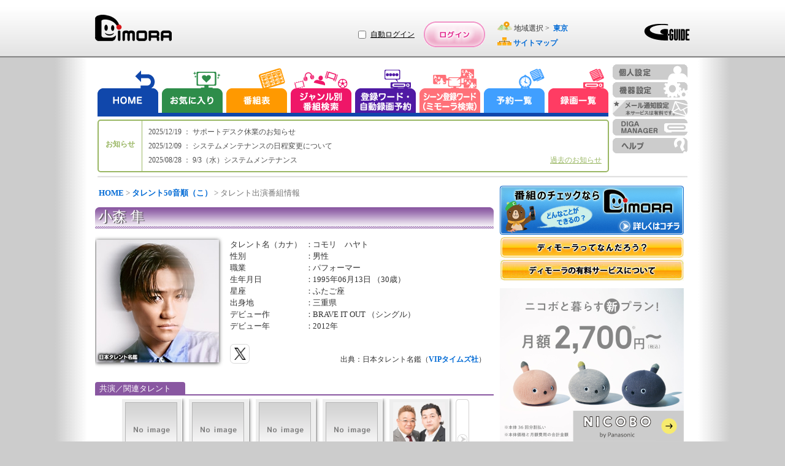

--- FILE ---
content_type: text/html;charset=UTF-8
request_url: https://www.dimora.jp/talent-info/10/243610/?areaId=03
body_size: 71945
content:
<!DOCTYPE html>
<html lang="ja">
<head>
    <meta http-equiv="Content-Type" content="text/html;charset=UTF-8" />
    <title>「小森 隼（パフォーマー）」の出演番組情報！（東京） | DiMORA（ディモーラ）でテレビ番組をかしこくチェック！</title>
    <meta name="description" content="「小森 隼（パフォーマー）」について詳しく紹介！プロフィールや東京で出演している番組情報を紹介します。- テレビ番組から録画予約までできるテレビ番組サイト『DiMORA(ディモーラ)』 -" />
    <meta name="keywords" content="テレビ,番組情報,小森 隼（パフォーマー）,関連,プロフィール" />
    <meta name="author" content="Panasonic Entertainment & Communication Co., Ltd."/>
    <meta name="robots" content="INDEX,FOLLOW,NOODP">
    <meta http-equiv="expires" content="0" />
    <meta name="viewport" content="width=970, initial-scale=0.75,  maximum-scale=1.0, user-scalable=yes"/>
    <meta name="format-detection" content="telephone=no" />

    <!-- SNS meta -->
    <meta name="twitter:card"       content="summary">
    <meta property="og:title"       content="小森　隼" />

    <meta property="og:image"       content="https://www.dimora.jp/etc/info/html/img/icon_sns_dimora-logo_1.0.0.png" />
    <meta property="og:type"        content="article" />
    <meta property="og:url"         content="" />
    <meta property="og:site_name"   content="dimora.jp" />
    
    <meta property="og:description" content="「小森 隼（パフォーマー）」について詳しく紹介！プロフィールや東京で出演している番組情報を紹介します。- テレビ番組から録画予約までできるテレビ番組サイト『DiMORA(ディモーラ)』 -" />
    <link rel="stylesheet" type="text/css" href="/lib/uikit-3.5.4.min.css" />
    <link rel='stylesheet'    type='text/css' href='/css/spc/html5reset-1.6.1.css'/>


    <link rel='stylesheet' type='text/css' href='/css/spc/talentDetail-11.8.0.css'/>
    <link rel='stylesheet' type='text/css' href='/css/pub/pcPublicPop-3.2.0.css'/>
    <link rel='stylesheet' type='text/css' href='/css/pc/dmrver110915/menu/dmMenuEtc.css'/>
    <link rel='stylesheet'    type='text/css' href='/css/pub/dmPcAdd-1.2.0.css'/>
    <script src="/js/cmn/lib/html5.js"></script>

    <script charset="utf-8" src="/js/cmn/lib/jquery-3.5.1.min.js"></script>
    <script charset="utf-8" src="/js/cmn/lib/jquery.cookie.js"></script>
    <script charset="utf-8" src="/lib/uikit-3.5.4.min.js"></script>
    <script charset="utf-8" src="/lib/uikit-icons-3.5.4.min.js"></script>
    <script charset="utf-8" src="/js/cmn/lib/spin.min.js"></script>

    <script charset="utf-8" src="/js/pub/dPkg-7.14.0.min.js"></script>
    <script charset="utf-8" src="/js/pub/pubAdvertise-1.0.73.min.js"></script>
    <script charset="utf-8" src="/js/pub/pcRecModeExtPublic-2.0.0.js"></script>
    <script src="/js/pub/pubPkg-1.1.10.js"></script>
    <script src="/js/spc/pcDmDelay-1.4.0.js"></script>
    <script src="/js/spc/sysCommon-18.11.0.js"></script>
    <script src="/js/pub/pcDmPublic-20.29.0.js"></script>
    <script src="/js/spc/talentDetail-14.6.0.js"></script>
    <link rel="shortcut icon" href="/img/spc/icon/dimora-1.0.0.ico"/>

    <script>
    document.open();
    if (PubFncBrowser.isMacMobile()) {
        document.write('<link rel="stylesheet" type="text/css" href="/css/pub/dmPadAdd-1.0.0.css" media="screen, all" />');
    } else if(PubFncBrowser.isMacPc()){
        document.write('<link rel="stylesheet" type="text/css" href="/css/pub/dmMacAdd-1.0.0.css" media="screen, all" />');
    }
    document.close();
    </script>

    <script type="text/javascript">
        <!--
            var win_id      = "DP19020";
            var isLogin     = "1";
            var kikiType    = "0";
            var isValidkiki = "0";
            var mem_kbn     = "";
            var mem_sts     = "";
            var stflg       = "1";
            var SrvNowDate  = '20260119180256';
            var dkType      = "";
            var session_id  = "314F9AB641355A42797F030628B13DC9";
            var isLocalMsg  = "";
            var dispData    = "";
            var media       = "";
            var appKbn      = "";
            var appMode     = "";
            var GL_UHD_RECEIVE_ST = "";
            SVP = "";
        //-->
    </script>
    <!--[if lte IE 6]>
    <script type="text/javascript" src="/js/cmn/lib/DD_belatedPNG_0.0.8a-min.js"></script>
       <script>
       DD_belatedPNG.fix('.ddPng');
       </script>
    <![endif]-->
    <!-- Google Tag Manager -->
    <script>
        var strTrackCode = '';
        var pubDataLogic = new PubDataLogic();
        strTrackCode = pubDataLogic.getTagManagerParam();
        (function(w,d,s,l,i){w[l]=w[l]||[];w[l].push({'gtm.start':
        new Date().getTime(),event:'gtm.js'});var f=d.getElementsByTagName(s)[0],
        j=d.createElement(s),dl=l!='dataLayer'?'&l='+l:'';j.async=true;j.src=
        'https://www.googletagmanager.com/gtm.js?id='+i+dl+strTrackCode;f.parentNode.insertBefore(j,f);
        })(window,document,'script','dataLayer','GTM-W3LWDQ9P');
    </script>
    <!-- End Google Tag Manager -->
</head>
<body>
<div id="wrap">
    <div id="cont">
        <!-- ヘッダエリア -->
        <header>
             <div class="hedLayMain">
                 <a class="headCont" href="http://www.dimora.jp/" title="DiMORA" tabindex="1">
                      <img id="logoDimora" src="/img/spc/cmn/logo_dimora-1.0.0.png" width="125" height="43" alt="DiMORA" />
                 </a>
                <div id="headBanner">
                </div>
             </div>
             <div id="loginRegistArea" >
                 <div id="autoLoginArea">
                        <div id="autoLoginLayout">
                            <input type="checkbox" name="chkAutoLogin" id="chkAutoLogin" value="1" title="自動ログイン">
                            <a id="autoLoginHelp" href="Javascript:void(0);" title="自動ログインについて">自動ログイン</a>
                        </div>
                    </div>
                     <a id="btnLogin" class="headCont" href="Javascript:void(0);" title="ログイン" tabindex="4"></a>
                 </div>
             <div class="hedLayMain">
                 <span id="layArea" >
                     <span class="imgAreaIcon"></span>
                     地域選択&nbsp;&gt;&nbsp;
                     <a id="fncArea" href="#" tabindex="5">
                          <span>東京</span>
                     </a>
                 </span>
                 <br/>
                 <img id="iconSitemap" src="/img/spc/icon/icon_sitemap-1.0.0.png" width="23" height="13" alt=""/>
                 <a href="http://www.dimora.jp/sitemap/?areaId=03" title="サイトマップ" tabindex="6">
                      <span>サイトマップ</span>
                 </a>
                 </div>
             <div class="headLogo">
                 <img src="/img/spc/cmn/logo_gguide-1.1.0.png" width="75" height="27" alt="G-GUIDE"/>
             </div>
        </header>
        <nav>
            <ul id="navMain">
                <li id="navHome">
                    <a href="javascript:void(0);" title="HOME" tabindex="7"></a>
                </li>
                <li id="navReco">
                    <a href="http://www.dimora.jp/favorite-program/?areaId=03" title="お気に入り" tabindex="8"></a>
                </li>
                <li id="navTvList">
                    <a href="javascript:void(0);" title="番組表から探す" tabindex="9"></a>
                </li>
                <li id="navGenre">
                    <a href="javascript:void(0);" title="ジャンル別番組検索" tabindex="10"></a>
                </li>
                <li id="navRegiWord">
                    <a href="javascript:void(0);" title="登録ワード・自動録画予約" tabindex="11"></a>
                </li>
                <li id="navScnRegiWord">
                    <a href="javascript:void(0);" title="シーン登録ワード（シーン検索）" tabindex="12"></a>
                </li>
                <li id="navRsvList">
                    <a href="javascript:void(0);" title="予約一覧" tabindex="13"></a>
                </li>
                <li id="navRecList">
                    <a href="http://www.dimora.jp/rec-list/?areaId=03" title="録画一覧" tabindex="14"></a>
                </li>
            </ul>
            <ul id="navSub">
                <li id="navPersonal">
                    <a href="javascript:void(0);" title="個人設定" tabindex="16"></a>
                </li>
                <li id="navDevice">
                    <a href="javascript:void(0);" title="機器設定" tabindex="17"></a>
                </li>
                <li id="navMail">
                    <a href="javascript:void(0);" title="メール通知設定" tabindex="18"></a>
                </li>
                <li id="navDigaMan">
                    <a href="javascript:void(0);" title="DIGA MANAGER" tabindex="19"></a>
                </li>
                <li id="navHelp">
                    <a class="" href="javascript:void(0);" title="ヘルプ" tabindex="22"></a>
                </li>
            </ul>
            <div id="navLow"></div>
        </nav>
        <div class="behind">
            <div id="includeUserNicknameSetFlg">0</div>
        </div>
<!-- メインコンテンツエリア -->
        <!-- メイン -->
<div id="contMain">


    <!-- パンくずリスト -->
    <section id="secBreadList">
        <a id="bcl" href="http://www.dimora.jp/">HOME</a> &gt; <a id="bcl" href="http://www.dimora.jp/talent-info/10/?areaId=03">タレント50音順（こ）</a> &gt; タレント出演番組情報</section>

    <span id="cntMsgIe"></span>

    <!-- タレント域 -->
        <section class="secTalent">

            <h1 title="小森 隼">
                小森 隼</h1>

            <!-- タレント画像 -->
            <div id="talentLayImg">
                <img src="/epgimg/talent/img/M13-0321-250713.jpg"  alt="小森　隼" width="200" height="200"/>
                </div>
            <!-- タレント情報 -->
            <div id="talentLayInfo">
                <div id="talentInfo">
                <span class="talentItemName">タレント名（カナ）</span>
                    <span class="talentSeparator">：</span>
                    <span class="talentValue">コモリ　ハヤト</span>
                    <br/>
                <span class="talentItemName">性別</span>
                    <span class="talentSeparator">：</span>
                    <span class="talentValue">男性</span>
                    <br/>
                <span class="talentItemName">職業</span>
                    <span class="talentSeparator">：</span>
                    <span class="talentValue">パフォーマー</span>
                    <br/>
                <span class="talentItemName">生年月日</span>
                    <span class="talentSeparator">：</span>
                    <span class="talentValue">1995年06月13日&nbsp;（30歳）</span>
                    <br/>
                <span class="talentItemName">星座</span>
                    <span class="talentSeparator">：</span>
                    <span class="talentValue">ふたご座</span>
                    <br/>
                <span class="talentItemName">出身地</span>
                    <span class="talentSeparator">：</span>
                    <span class="talentValue">三重県</span>
                    <br/>
                <span class="talentItemName">デビュー作</span>
                    <span class="talentSeparator">：</span>
                    <span class="talentValue">BRAVE IT OUT （シングル）</span>
                    <br/>
                <span class="talentItemName">デビュー年</span>
                    <span class="talentSeparator">：</span>
                    <span class="talentValue">2012年</span>
                    <br/>
                </div>
                <!-- SNS関連 -->
                <div id="snsQuoteArea" class="talentImg">
                <!-- SNS関連 -->
                    <div id="snsArea" class="clearfix">
                        <!-- Twitter -->
                        <div id="snsTwt"></div>
                    </div>
        
                    <div id="talentQuoteArea">
                            出典：日本タレント名鑑（<a href="http://www.vip-times.co.jp" title="VIPタイムズ社" target="_blank"><span>VIPタイムズ社</span></a>）
                        </div>
                    </div>
            </div>
            
        </section>

        <!-- 関連タレント -->
        <section class="relaTarentArea">
                <h2 id="releTalent">
                    <span>共演／関連タレント</span>
                </h2>

                <div id="releAreaTalent">

                    <div id="leftArrowArea">
                        <span id="leftArrow" class="behind"></span>
                    </div>

                    <div id="page_1" class="talentList">
                            <ul>
                            <li>
                                <a id="talent_351799" class="linkCoStar" href="/talent-info/21/351799/?areaId=03" title="なえなの">
                                    <figure>
                                           <span class="imgNoImage" title="小森　隼"></span>
                                        </figure>
                                    <span>なえなの</span>

                                </a>
                            </li>
                        </ul>

                        <ul>
                            <li>
                                <a id="talent_181006" class="linkCoStar" href="/talent-info/31/181006/?areaId=03" title="マヂカルラブリー">
                                    <figure>
                                           <span class="imgNoImage" title="小森　隼"></span>
                                        </figure>
                                    <span>マヂカルラブリー</span>

                                </a>
                            </li>
                        </ul>

                        <ul>
                            <li>
                                <a id="talent_181658" class="linkCoStar" href="/talent-info/10/181658/?areaId=03" title="合田 伊知郎">
                                    <figure>
                                           <span class="imgNoImage" title="小森　隼"></span>
                                        </figure>
                                    <span>合田 伊知郎</span>

                                </a>
                            </li>
                        </ul>

                        <ul>
                            <li>
                                <a id="talent_245268" class="linkCoStar" href="/talent-info/99/245268/?areaId=03" title="熊谷 航太郎">
                                    <figure>
                                           <span class="imgNoImage" title="小森　隼"></span>
                                        </figure>
                                    <span>熊谷 航太郎</span>

                                </a>
                            </li>
                        </ul>

                        <ul>
                            <li>
                                <a id="talent_78380" class="linkCoStar" href="/talent-info/11/78380/?areaId=03" title="サンドウィッチマン">
                                    <figure>
                                           <img src="/epgimg/talent/img/G08-0155-240915.jpg" alt="小森　隼" width="85" height="85"/>
                                        </figure>
                                    <span>サンドウィッチマン</span>

                                </a>
                            </li>
                        </ul>

                        </div>
                       <div id="page_2" class="behind talentList">
                            <ul>
                            <li>
                                <a id="talent_186990" class="linkCoStar" href="/talent-info/99/186990/?areaId=03" title="水嶋 陽">
                                    <figure>
                                           <span class="imgNoImage" title="小森　隼"></span>
                                        </figure>
                                    <span>水嶋 陽</span>

                                </a>
                            </li>
                        </ul>

                        <ul>
                            <li>
                                <a id="talent_404053" class="linkCoStar" href="/talent-info/99/404053/?areaId=03" title="鈴木 淳一">
                                    <figure>
                                           <span class="imgNoImage" title="小森　隼"></span>
                                        </figure>
                                    <span>鈴木 淳一</span>

                                </a>
                            </li>
                        </ul>

                        <ul>
                            <li>
                                <a id="talent_384960" class="linkCoStar" href="/talent-info/2/384960/?areaId=03" title="一色 彩加">
                                    <figure>
                                           <span class="imgNoImage" title="小森　隼"></span>
                                        </figure>
                                    <span>一色 彩加</span>

                                </a>
                            </li>
                        </ul>

                        <ul>
                            <li>
                                <a id="talent_176617" class="linkCoStar" href="/talent-info/26/176617/?areaId=03" title="パンサー">
                                    <figure>
                                           <span class="imgNoImage" title="小森　隼"></span>
                                        </figure>
                                    <span>パンサー</span>

                                </a>
                            </li>
                        </ul>

                        <ul>
                            <li>
                                <a id="talent_298172" class="linkCoStar" href="/talent-info/23/298172/?areaId=03" title="生見 愛瑠">
                                    <figure>
                                           <img src="/epgimg/talent/img/W15-0832-250113.jpg" alt="小森　隼" width="85" height="85"/>
                                        </figure>
                                    <span>生見 愛瑠</span>

                                </a>
                            </li>
                        </ul>

                        </div>
                       <div id="page_3" class="behind talentList">
                            <ul>
                            <li>
                                <a id="talent_1244" class="linkCoStar" href="/talent-info/3/1244/?areaId=03" title="内村 光良">
                                    <figure>
                                           <img src="/epgimg/talent/img/M06-0116-250615.jpg" alt="小森　隼" width="85" height="85"/>
                                        </figure>
                                    <span>内村 光良</span>

                                </a>
                            </li>
                        </ul>

                        <ul>
                            <li>
                                <a id="talent_329038" class="linkCoStar" href="/talent-info/32/329038/?areaId=03" title="南 沙良">
                                    <figure>
                                           <img src="/epgimg/talent/img/W16-0120-250811.jpg" alt="小森　隼" width="85" height="85"/>
                                        </figure>
                                    <span>南 沙良</span>

                                </a>
                            </li>
                        </ul>

                        <ul>
                            <li>
                                <a id="talent_333390" class="linkCoStar" href="/talent-info/2/333390/?areaId=03" title="EXIT">
                                    <figure>
                                           <span class="imgNoImage" title="小森　隼"></span>
                                        </figure>
                                    <span>EXIT</span>

                                </a>
                            </li>
                        </ul>

                        <ul>
                            <li>
                                <a id="talent_179546" class="linkCoStar" href="/talent-info/5/179546/?areaId=03" title="尾形 貴弘">
                                    <figure>
                                           <span class="imgNoImage" title="小森　隼"></span>
                                        </figure>
                                    <span>尾形 貴弘</span>

                                </a>
                            </li>
                        </ul>

                        <ul>
                            <li>
                                <a id="talent_236732" class="linkCoStar" href="/talent-info/12/236732/?areaId=03" title="GENERATIONS">
                                    <figure>
                                           <img src="/epgimg/talent/img/G13-0040-250713.jpg" alt="小森　隼" width="85" height="85"/>
                                        </figure>
                                    <span>GENERATIONS</span>

                                </a>
                            </li>
                        </ul>

                        </div>
                       <div id="page_4" class="behind talentList">
                            <ul>
                            <li>
                                <a id="talent_78607" class="linkCoStar" href="/talent-info/16/78607/?areaId=03" title="タイムマシーン3号">
                                    <figure>
                                           <img src="/epgimg/talent/img/G04-0007-250914.jpg" alt="小森　隼" width="85" height="85"/>
                                        </figure>
                                    <span>タイムマシーン3号</span>

                                </a>
                            </li>
                        </ul>

                        <ul>
                            <li>
                                <a id="talent_328896" class="linkCoStar" href="/talent-info/11/328896/?areaId=03" title="佐々木 美玲">
                                    <figure>
                                           <img src="/epgimg/talent/img/W26-0182-251115.jpg" alt="小森　隼" width="85" height="85"/>
                                        </figure>
                                    <span>佐々木 美玲</span>

                                </a>
                            </li>
                        </ul>

                        <ul>
                            <li>
                                <a id="talent_394131" class="linkCoStar" href="/talent-info/2/394131/?areaId=03" title="伊藤 隆大">
                                    <figure>
                                           <span class="imgNoImage" title="小森　隼"></span>
                                        </figure>
                                    <span>伊藤 隆大</span>

                                </a>
                            </li>
                        </ul>

                        <ul>
                            <li>
                                <a id="talent_75887" class="linkCoStar" href="/talent-info/5/75887/?areaId=03" title="尾上 松也">
                                    <figure>
                                           <img src="/epgimg/talent/img/M07-0589-241116.jpg" alt="小森　隼" width="85" height="85"/>
                                        </figure>
                                    <span>尾上 松也</span>

                                </a>
                            </li>
                        </ul>

                        <ul>
                            <li>
                                <a id="talent_1088" class="linkCoStar" href="/talent-info/7/1088/?areaId=03" title="麒麟">
                                    <figure>
                                           <span class="imgNoImage" title="小森　隼"></span>
                                        </figure>
                                    <span>麒麟</span>

                                </a>
                            </li>
                        </ul>

                        </div>
                       <div id="page_5" class="behind talentList">
                            <ul>
                            <li>
                                <a id="talent_72178" class="linkCoStar" href="/talent-info/5/72178/?areaId=03" title="大友 康平">
                                    <figure>
                                           <img src="/epgimg/talent/img/M06-0859-250216.jpg" alt="小森　隼" width="85" height="85"/>
                                        </figure>
                                    <span>大友 康平</span>

                                </a>
                            </li>
                        </ul>

                        <ul>
                            <li>
                                <a id="talent_79153" class="linkCoStar" href="/talent-info/29/79153/?areaId=03" title="平成ノブシコブシ">
                                    <figure>
                                           <span class="imgNoImage" title="小森　隼"></span>
                                        </figure>
                                    <span>平成ノブシコブシ</span>

                                </a>
                            </li>
                        </ul>

                        <ul>
                            <li>
                                <a id="talent_73261" class="linkCoStar" href="/talent-info/16/73261/?areaId=03" title="田中 卓志">
                                    <figure>
                                           <img src="/epgimg/talent/img/M06-0069-251214.jpg" alt="小森　隼" width="85" height="85"/>
                                        </figure>
                                    <span>田中 卓志</span>

                                </a>
                            </li>
                        </ul>

                        <ul>
                            <li>
                                <a id="talent_192255" class="linkCoStar" href="/talent-info/2/192255/?areaId=03" title="岩田 剛典">
                                    <figure>
                                           <img src="/epgimg/talent/img/M14-0127-250713.jpg" alt="小森　隼" width="85" height="85"/>
                                        </figure>
                                    <span>岩田 剛典</span>

                                </a>
                            </li>
                        </ul>

                        <ul>
                            <li>
                                <a id="talent_253797" class="linkCoStar" href="/talent-info/31/253797/?areaId=03" title="松田 元太">
                                    <figure>
                                           <span class="imgNoImage" title="小森　隼"></span>
                                        </figure>
                                    <span>松田 元太</span>

                                </a>
                            </li>
                        </ul>

                        </div>
                       <div id="page_6" class="behind talentList">
                            <ul>
                            <li>
                                <a id="talent_192278" class="linkCoStar" href="/talent-info/5/192278/?areaId=03" title="長田 庄平">
                                    <figure>
                                           <span class="imgNoImage" title="小森　隼"></span>
                                        </figure>
                                    <span>長田 庄平</span>

                                </a>
                            </li>
                        </ul>

                        <ul>
                            <li>
                                <a id="talent_192279" class="linkCoStar" href="/talent-info/31/192279/?areaId=03" title="松尾 駿">
                                    <figure>
                                           <span class="imgNoImage" title="小森　隼"></span>
                                        </figure>
                                    <span>松尾 駿</span>

                                </a>
                            </li>
                        </ul>

                        <ul>
                            <li>
                                <a id="talent_142214" class="linkCoStar" href="/talent-info/28/142214/?areaId=03" title="藤森 慎吾">
                                    <figure>
                                           <img src="/epgimg/talent/img/M09-0194-230813.jpg" alt="小森　隼" width="85" height="85"/>
                                        </figure>
                                    <span>藤森 慎吾</span>

                                </a>
                            </li>
                        </ul>

                        <ul>
                            <li>
                                <a id="talent_139599" class="linkCoStar" href="/talent-info/2/139599/?areaId=03" title="ISSA">
                                    <figure>
                                           <img src="/epgimg/talent/img/M10-0149-251115.jpg" alt="小森　隼" width="85" height="85"/>
                                        </figure>
                                    <span>ISSA</span>

                                </a>
                            </li>
                        </ul>

                        <ul>
                            <li>
                                <a id="talent_141248" class="linkCoStar" href="/talent-info/12/141248/?areaId=03" title="島袋 寛子">
                                    <figure>
                                           <img src="/epgimg/talent/img/W00-0718-251115.jpg" alt="小森　隼" width="85" height="85"/>
                                        </figure>
                                    <span>島袋 寛子</span>

                                </a>
                            </li>
                        </ul>

                        </div>
                       <div id="page_7" class="behind talentList">
                            <ul>
                            <li>
                                <a id="talent_238816" class="linkCoStar" href="/talent-info/25/238816/?areaId=03" title="野々村 友紀子">
                                    <figure>
                                           <img src="/epgimg/talent/img/W19-0107-250615.jpg" alt="小森　隼" width="85" height="85"/>
                                        </figure>
                                    <span>野々村 友紀子</span>

                                </a>
                            </li>
                        </ul>

                        <ul>
                            <li>
                                <a id="talent_1417" class="linkCoStar" href="/talent-info/16/1417/?areaId=03" title="DA PUMP">
                                    <figure>
                                           <img src="/epgimg/talent/img/G99-0033-251115.jpg" alt="小森　隼" width="85" height="85"/>
                                        </figure>
                                    <span>DA PUMP</span>

                                </a>
                            </li>
                        </ul>

                        <ul>
                            <li>
                                <a id="talent_237042" class="linkCoStar" href="/talent-info/2/237042/?areaId=03" title="井口 浩之">
                                    <figure>
                                           <span class="imgNoImage" title="小森　隼"></span>
                                        </figure>
                                    <span>井口 浩之</span>

                                </a>
                            </li>
                        </ul>

                        <ul>
                            <li>
                                <a id="talent_237043" class="linkCoStar" href="/talent-info/10/237043/?areaId=03" title="河本 太">
                                    <figure>
                                           <span class="imgNoImage" title="小森　隼"></span>
                                        </figure>
                                    <span>河本 太</span>

                                </a>
                            </li>
                        </ul>

                        <ul>
                            <li>
                                <a id="talent_69339" class="linkCoStar" href="/talent-info/31/69339/?areaId=03" title="益子 卓郎">
                                    <figure>
                                           <img src="/epgimg/talent/img/M09-1537-221211.jpg" alt="小森　隼" width="85" height="85"/>
                                        </figure>
                                    <span>益子 卓郎</span>

                                </a>
                            </li>
                        </ul>

                        </div>
                       <div id="page_8" class="behind talentList">
                            <ul>
                            <li>
                                <a id="talent_334837" class="linkCoStar" href="/talent-info/16/334837/?areaId=03" title="田村 真子">
                                    <figure>
                                           <span class="imgNoImage" title="小森　隼"></span>
                                        </figure>
                                    <span>田村 真子</span>

                                </a>
                            </li>
                        </ul>

                        <ul>
                            <li>
                                <a id="talent_69338" class="linkCoStar" href="/talent-info/28/69338/?areaId=03" title="福田 薫">
                                    <figure>
                                           <img src="/epgimg/talent/img/M09-1536-221211.jpg" alt="小森　隼" width="85" height="85"/>
                                        </figure>
                                    <span>福田 薫</span>

                                </a>
                            </li>
                        </ul>

                        <ul>
                            <li>
                                <a id="talent_1330" class="linkCoStar" href="/talent-info/6/1330/?areaId=03" title="狩野 英孝">
                                    <figure>
                                           <img src="/epgimg/talent/img/M08-0500-230910.jpg" alt="小森　隼" width="85" height="85"/>
                                        </figure>
                                    <span>狩野 英孝</span>

                                </a>
                            </li>
                        </ul>

                        <ul>
                            <li>
                                <a id="talent_230195" class="linkCoStar" href="/talent-info/10/230195/?areaId=03" title="小瀧 望">
                                    <figure>
                                           <span class="imgNoImage" title="小森　隼"></span>
                                        </figure>
                                    <span>小瀧 望</span>

                                </a>
                            </li>
                        </ul>

                        <ul>
                            <li>
                                <a id="talent_79060" class="linkCoStar" href="/talent-info/5/79060/?areaId=03" title="オリエンタルラジオ">
                                    <figure>
                                           <span class="imgNoImage" title="小森　隼"></span>
                                        </figure>
                                    <span>オリエンタルラジオ</span>

                                </a>
                            </li>
                        </ul>

                        </div>
                       <div id="page_9" class="behind talentList">
                            <ul>
                            <li>
                                <a id="talent_1295" class="linkCoStar" href="/talent-info/7/1295/?areaId=03" title="ギャル曽根">
                                    <figure>
                                           <img src="/epgimg/talent/img/W07-0634-251214.jpg" alt="小森　隼" width="85" height="85"/>
                                        </figure>
                                    <span>ギャル曽根</span>

                                </a>
                            </li>
                        </ul>

                        <ul>
                            <li>
                                <a id="talent_61610" class="linkCoStar" href="/talent-info/27/61610/?areaId=03" title="ヒロミ">
                                    <figure>
                                           <img src="/epgimg/talent/img/M97-0329-240114.jpg" alt="小森　隼" width="85" height="85"/>
                                        </figure>
                                    <span>ヒロミ</span>

                                </a>
                            </li>
                        </ul>

                        <ul>
                            <li>
                                <a id="talent_1173" class="linkCoStar" href="/talent-info/5/1173/?areaId=03" title="おぎやはぎ">
                                    <figure>
                                           <img src="/epgimg/talent/img/G04-0039-230115.jpg" alt="小森　隼" width="85" height="85"/>
                                        </figure>
                                    <span>おぎやはぎ</span>

                                </a>
                            </li>
                        </ul>

                        <ul>
                            <li>
                                <a id="talent_78152" class="linkCoStar" href="/talent-info/37/78152/?areaId=03" title="U字工事">
                                    <figure>
                                           <img src="/epgimg/talent/img/G07-0087-221211.jpg" alt="小森　隼" width="85" height="85"/>
                                        </figure>
                                    <span>U字工事</span>

                                </a>
                            </li>
                        </ul>

                        <ul>
                            <li>
                                <a id="talent_141197" class="linkCoStar" href="/talent-info/11/141197/?areaId=03" title="三代目 J SOUL BROTHERS">
                                    <figure>
                                           <img src="/epgimg/talent/img/G12-0104-250713.jpg" alt="小森　隼" width="85" height="85"/>
                                        </figure>
                                    <span>三代目 J SOUL BROTHER…</span>

                                </a>
                            </li>
                        </ul>

                        </div>
                       <div id="page_10" class="behind talentList">
                            <ul>
                            <li>
                                <a id="talent_1326" class="linkCoStar" href="/talent-info/27/1326/?areaId=03" title="東野 幸治">
                                    <figure>
                                           <span class="imgNoImage" title="小森　隼"></span>
                                        </figure>
                                    <span>東野 幸治</span>

                                </a>
                            </li>
                        </ul>

                        <ul>
                            <li>
                                <a id="talent_1524" class="linkCoStar" href="/talent-info/5/1524/?areaId=03" title="小木 博明">
                                    <figure>
                                           <img src="/epgimg/talent/img/M09-0190-220612.jpg" alt="小森　隼" width="85" height="85"/>
                                        </figure>
                                    <span>小木 博明</span>

                                </a>
                            </li>
                        </ul>

                        <ul>
                            <li>
                                <a id="talent_226971" class="linkCoStar" href="/talent-info/22/226971/?areaId=03" title="西野 七瀬">
                                    <figure>
                                           <img src="/epgimg/talent/img/W14-1084-251013.jpg" alt="小森　隼" width="85" height="85"/>
                                        </figure>
                                    <span>西野 七瀬</span>

                                </a>
                            </li>
                        </ul>

                        <ul>
                            <li>
                                <a id="talent_141650" class="linkCoStar" href="/talent-info/17/141650/?areaId=03" title="チョコレートプラネット">
                                    <figure>
                                           <span class="imgNoImage" title="小森　隼"></span>
                                        </figure>
                                    <span>チョコレートプラネッ…</span>

                                </a>
                            </li>
                        </ul>

                        <ul>
                            <li>
                                <a id="talent_188472" class="linkCoStar" href="/talent-info/3/188472/?areaId=03" title="ウエストランド">
                                    <figure>
                                           <img src="/epgimg/talent/img/G12-0064-241116.jpg" alt="小森　隼" width="85" height="85"/>
                                        </figure>
                                    <span>ウエストランド</span>

                                </a>
                            </li>
                        </ul>

                        </div>
                       <div id="page_11" class="behind talentList">
                            <ul>
                            <li>
                                <a id="talent_252533" class="linkCoStar" href="/talent-info/3/252533/?areaId=03" title="WEST.">
                                    <figure>
                                           <span class="imgNoImage" title="小森　隼"></span>
                                        </figure>
                                    <span>WEST.</span>

                                </a>
                            </li>
                        </ul>

                        <ul>
                            <li>
                                <a id="talent_320749" class="linkCoStar" href="/talent-info/20/320749/?areaId=03" title="Travis Japan">
                                    <figure>
                                           <span class="imgNoImage" title="小森　隼"></span>
                                        </figure>
                                    <span>Travis Japan</span>

                                </a>
                            </li>
                        </ul>

                        <ul>
                            <li>
                                <a id="talent_400666" class="linkCoStar" href="/talent-info/36/400666/?areaId=03" title="柳沢 光一郎">
                                    <figure>
                                           <span class="imgNoImage" title="小森　隼"></span>
                                        </figure>
                                    <span>柳沢 光一郎</span>

                                </a>
                            </li>
                        </ul>

                        <ul>
                            <li>
                                <a id="talent_78511" class="linkCoStar" href="/talent-info/1/78511/?areaId=03" title="アンガールズ">
                                    <figure>
                                           <img src="/epgimg/talent/img/G05-0011-251214.jpg" alt="小森　隼" width="85" height="85"/>
                                        </figure>
                                    <span>アンガールズ</span>

                                </a>
                            </li>
                        </ul>

                        <ul>
                            <li>
                                <a id="talent_1343" class="linkCoStar" href="/talent-info/6/1343/?areaId=03" title="川島 明">
                                    <figure>
                                           <span class="imgNoImage" title="小森　隼"></span>
                                        </figure>
                                    <span>川島 明</span>

                                </a>
                            </li>
                        </ul>

                        </div>
                       <div id="page_12" class="behind talentList">
                            <ul>
                            <li>
                                <a id="talent_257247" class="linkCoStar" href="/talent-info/2/257247/?areaId=03" title="磯村 勇斗">
                                    <figure>
                                           <img src="/epgimg/talent/img/M15-0102-250315.jpg" alt="小森　隼" width="85" height="85"/>
                                        </figure>
                                    <span>磯村 勇斗</span>

                                </a>
                            </li>
                        </ul>

                        <ul>
                            <li>
                                <a id="talent_142689" class="linkCoStar" href="/talent-info/38/142689/?areaId=03" title="吉村 崇">
                                    <figure>
                                           <span class="imgNoImage" title="小森　隼"></span>
                                        </figure>
                                    <span>吉村 崇</span>

                                </a>
                            </li>
                        </ul>

                        <ul>
                            <li>
                                <a id="talent_142549" class="linkCoStar" href="/talent-info/35/142549/?areaId=03" title="森崎 博之">
                                    <figure>
                                           <img src="/epgimg/talent/img/M06-0160-251214.jpg" alt="小森　隼" width="85" height="85"/>
                                        </figure>
                                    <span>森崎 博之</span>

                                </a>
                            </li>
                        </ul>

                        <ul>
                            <li>
                                <a id="talent_322345" class="linkCoStar" href="/talent-info/2/322345/?areaId=03" title="井桁 弘恵">
                                    <figure>
                                           <img src="/epgimg/talent/img/W17-0802-251013.jpg" alt="小森　隼" width="85" height="85"/>
                                        </figure>
                                    <span>井桁 弘恵</span>

                                </a>
                            </li>
                        </ul>

                        <ul>
                            <li>
                                <a id="talent_62236" class="linkCoStar" href="/talent-info/10/62236/?areaId=03" title="児嶋 一哉">
                                    <figure>
                                           <img src="/epgimg/talent/img/M09-1156-200913.jpg" alt="小森　隼" width="85" height="85"/>
                                        </figure>
                                    <span>児嶋 一哉</span>

                                </a>
                            </li>
                        </ul>

                        </div>
                       <div id="page_13" class="behind talentList">
                            <ul>
                            <li>
                                <a id="talent_78180" class="linkCoStar" href="/talent-info/1/78180/?areaId=03" title="アンジャッシュ">
                                    <figure>
                                           <img src="/epgimg/talent/img/G96-0002-150617.jpg" alt="小森　隼" width="85" height="85"/>
                                        </figure>
                                    <span>アンジャッシュ</span>

                                </a>
                            </li>
                        </ul>

                        </div>
                       <div id="rightArrowArea" class="">
                        <span id="rightArrow"></span>
                    </div>

                </div>
            </section>
        <!-- 出演予定の番組 -->
        <section class="relaTarentArea">
            <h2 id="appPgm"><span>出演予定／関連番組</span></h2>

            <span id="cntMsg"></span>
            
            <div id="appPgmArea">
                        <article id="trpa_null">
                        <!-- 番組 -->
                            <figure>
                                <a href="/digital-program/971040-8218/9B26/?areaId=03&amp;transitId=">
                                    <img src="/epgimg/program/cut/7af543662c9733af78f05573a8a829fa.jpg" alt="タミ様甲子園　47都道府県お菓子日本一決定戦!松田元太・磯村勇斗・岩田剛典大興奮" width="110" height="83"/>
                                    </a>
                            </figure>
                            <p class="appPgmLayInfo">
                                <span class="appPgmTitle">
                                    <a href="/digital-program/971040-8218/9B26/?areaId=03&amp;transitId=">
                                        <span>タミ様甲子園　47都道府県お菓子日本一決定戦!松田元太・磯村勇斗・岩田剛典大興奮</span>
                                    </a>
                                    </span>
                                <span class="appPgmDate">
                                    01/19（Mon）21:00
                                    ～
                                    22:57
                                    &nbsp;（TBS1）
                                    <span class="appPgmGenre"> バラエティ</span>
                                    <span class="pgmSignArea">
                                        <span class="appSign">
                                                <span class="iconChar4" title="字幕放送"></span>
                                                    </span>
                                        </span>

                                </span>

                                <span class="appPgmDetail">「あなたの県で1番おいしいお菓子は何ですか?」史上最大規模!4万7千人のタミ様に大調査!白い恋人?博多通りもん?赤福?絶対に食べるべき日本一のお菓子の1位は?</span>

                                <div class="relaRecDispArea">

                                    <div class="relaRecStatus">

                                        <span class="recMode"></span>
                                        <span class="recCycleArea"></span>
                                        </div>

                                    <div class="relaReserveArea">

                                        <a class="imgDCheckS dcheckBtn ddPng" title="お気に入り" href="javascript:void(0);"></a>
                                        </div>
                                </div>

                        </article>
                    <article id="trpa_null">
                        <!-- 番組 -->
                            <figure>
                                <a href="/digital-program/457374-8210/0825/?areaId=03&amp;transitId=">
                                    <img src="/epgimg/program/cut/194d1bb0f7c28a3722265950d3018069.jpg" alt="突破ファイル鑑定人vs“及ぼし事故”の謎!?交番vs個人情報流出サイバー犯罪" width="110" height="83"/>
                                    </a>
                            </figure>
                            <p class="appPgmLayInfo">
                                <span class="appPgmTitle">
                                    <a href="/digital-program/457374-8210/0825/?areaId=03&amp;transitId=">
                                        <span>突破ファイル鑑定人vs“及ぼし事故”の謎!?交番vs個人情報流出サイバー犯罪</span>
                                    </a>
                                    </span>
                                <span class="appPgmDate">
                                    01/22（Thu）19:00
                                    ～
                                    19:54
                                    &nbsp;（日テレ1）
                                    <span class="appPgmGenre"> バラエティ</span>
                                    <span class="pgmSignArea">
                                        <span class="appSign">
                                                <span class="iconChar4" title="字幕放送"></span>
                                                    </span>
                                        </span>

                                </span>

                                <span class="appPgmDetail">交通事故鑑定人…車同士の衝突がない「及ぼし事故」車体に手がかりはなし。被害者の無実を証明した方法は!?突破交番…常に狙われている!?あなたを襲うサイバー犯罪</span>

                                <div class="relaRecDispArea">

                                    <div class="relaRecStatus">

                                        <span class="recMode"></span>
                                        <span class="recCycleArea"></span>
                                        </div>

                                    <div class="relaReserveArea">

                                        <a class="imgDCheckS dcheckBtn ddPng" title="お気に入り" href="javascript:void(0);"></a>
                                        </div>
                                </div>

                        </article>
                    <article id="trpa_null">
                        <!-- 番組 -->
                            <figure>
                                <a href="/digital-program/716082-8230/BA9B/?areaId=03&amp;transitId=">
                                    <span class="imgNoImagePgm" title="種から植えるTV【もうすぐ番組５年目！小森隼と農業を学び直しちゃうぞＳＰ】"></span>
                                    </a>
                            </figure>
                            <p class="appPgmLayInfo">
                                <span class="appPgmTitle">
                                    <a href="/digital-program/716082-8230/BA9B/?areaId=03&amp;transitId=">
                                        <span>種から植えるTV【もうすぐ番組５年目！小森隼と農業を学び直しちゃうぞＳＰ】</span>
                                    </a>
                                    </span>
                                <span class="appPgmDate">
                                    01/25（Sun）11:30
                                    ～
                                    12:00
                                    &nbsp;（テレ東）
                                    <span class="appPgmGenre"> バラエティ</span>
                                    <span class="pgmSignArea">
                                        <span class="appSign">
                                                <span class="iconChar4" title="字幕放送"></span>
                                                    </span>
                                        </span>

                                </span>

                                <span class="appPgmDetail">&lt;アンジャッシュ児嶋&gt;と&lt;小森隼&gt;が農業を学び直し！奥多摩のワサビ田や千葉・房総のむらでの江戸時代体験など、珠玉の名シーンやハプニング映像も凝縮してお届けします!</span>

                                <div class="relaRecDispArea">

                                    <div class="relaRecStatus">

                                        <span class="recMode"></span>
                                        <span class="recCycleArea"></span>
                                        </div>

                                    <div class="relaReserveArea">

                                        <a class="imgDCheckS dcheckBtn ddPng" title="お気に入り" href="javascript:void(0);"></a>
                                        </div>
                                </div>

                        </article>
                    </div>
            </section>

    <!-- フッターリンク -->
    <section>
        <div id="footerLink">
            ・<a id="ftHmLink" href="http://www.dimora.jp/"> <span>HOME</span> </a>
            ・<a href="http://www.dimora.jp/digital-program/?areaId=03"> <span>地上デジタル番組一覧</span></a>
            ・<a id="linkJPS" href="http://www.dimora.jp/talent-info/1/?areaId=03"> <span>タレント50音順</span></a>
            ・<a href="http://www.dimora.jp/favorite-program/?areaId=03"> <span>お気に入り</span></a>
        </div>
    </section>
    <div class="behind">
        <div id="strTalentGenre">パフォーマー</div>
    </div>
</div><!-- ステータスエリア -->
        <aside>
        <section>
            <p id="subInfoAdvertise1" class="contInfoBanner"></p>
        </section>

        <section>
            <div id="navYahooSsForVertical" class="contAdveVerticalDetailSection behind">
            </div>
        </section>

        <p id="pageTop">
            <a href="#wrap"><span id="imgPageTp"></span>ページトップ</a>
        </p>

    </aside>
</div>
    <!-- フッタエリア -->
    <footer>
                <div id="footArea">
                    <ul>
                        <li>
                            <a href="https://www.panasonic.com/jp/peac/privacy-policy.html" target="_blank" title="個人情報保護方針">個人情報保護方針</a><span>|</span>
                        </li>
                        <li>
                            <a href="https://www.panasonic.com/jp/peac/terms-of-use.html#disclaimer" target="_blank" title="免責事項">免責事項</a><span>|</span>
                        </li>
                        <li>
                            <a href="https://panasonic.jp/membership/policy.html#section02" target="_blank" title="個人情報の共同利用について">個人情報の共同利用について</a><span>|</span>
                        </li>
                        <li>
                            <a href="javascript:void(0);" id="contFooterDiMORAKiyakuLink" title="利用規約">利用規約</a><span>|</span>
                        </li>
                        <li>
                            <a href="javascript:void(0);" id="contFooterPayMemberKiyakuLink" title="利用規約（有料サービス）">利用規約（有料サービス）</a>
                        </li>
                    </ul>
                    <ul>
                        <li>
                            <a href="/agreement/disclaimer/" target="_blank" title="番組関連情報に関する免責">番組関連情報に関する免責</a><span>|</span>
                        </li>
                        <li>
                            <a href="/agreement/commerce/" target="_blank" title="特定商取引法に関する表記">特定商取引法に関する表記</a><span>|</span>
                        </li>
                        <li>
                            <a href="https://dimora.jp/dc/pc/DESC/logCollectContract.html" target="_blank" title="使用情報の送信について">使用情報の送信について</a><span>|</span>
                        </li>
                        <li id="ftStmp">
                            <a href="http://www.dimora.jp/sitemap/?areaId=03" title="サイトマップ">サイトマップ</a>
                        </li>
                    </ul>
                    <small>
                        &#169;&nbsp;Panasonic&nbsp;Entertainment &amp;&nbsp;Communication&nbsp;Co.,&nbsp;Ltd.&nbsp;2024
                        <br/>
                        &#169;IPG
                    </small>
                </div>
            </footer>
</div>
<div id="loadOverLay" class="behind uk-overlay-primary uk-position-cover">
    <div class="uk-position-center">
        <span uk-spinner></span>
    </div>
</div>
<form id="form" name="form" method="POST"></form>
<div id="wrapProcessMain" class="uk-flex-top contBlockArea" uk-modal="bg-close:false;">
    <div id="wrapProcess" class="uk-modal-dialog uk-margin-auto-vertical">
        <p class="contProcessHead">
            <span id="imgProcTop"></span>
        </p>
        <div id="wrapBg" class="uk-modal-body">
            <div id="contProcess">
                <p class="contProcessText">処理中です。<br />しばらくお待ちください。</p>
                <div class="contProcessBarArea">
                    <div class="contProcessBar"></div>
                </div>
            </div>
        </div>
        <span id="imgProcBtm"></span>
    </div>
</div>

<div id="cmnConfirmPopAreaMain" class="uk-flex-top contBlockArea" uk-modal>
    <div id="cmnConfirmPopArea" class="uk-modal-dialog uk-margin-auto-vertical uk-width-auto"></div>
</div>
<div id="messagePopArea" class="uk-flex-top contBlockArea" uk-modal>
    <div id="messagePop" class="uk-modal-dialog uk-margin-auto-vertical">
        <p>
            <span id="imgMsgTop"></span>
        </p>
        <div id="messageWrapBg">
            <div id="messageTitle">
                <div class="messageTitle"></div>
                <div id="messageArticle">
                    <p class="messageArticle"></p>
                </div>
            </div>
            <button type="button" class="closeButton uk-modal-close" title="閉じる" tabindex="1"></button>
        </div>
        <p class="popupBarBottom">
            <span id="imgMsgBtm"></span>
         </p>
    </div>
</div>
<div id="areaSelectPopArea" class="uk-flex-top contBlockArea" uk-modal>
    <div class="uk-modal-dialog uk-margin-auto-vertical">
        <p id="imgAreaSltTop"></p>
        <div id="areaSelectWrapBg">
            <p class="areaSelectTitle">
                <span class="imgAreaIcon"></span>
                &nbsp;地域を選択してください
            </p>
            <div id="areaSelectMain">
                <table id=areaSelectTable><tbody><tr><th rowspan=3 >北海道/東北</th><td><a id=arcd011 class=fncAreaChg title=北海道（札幌） href=javascript:void(0);>北海道（札幌）</a></td><td><a id=arcd0166 class=fncAreaChg title=北海道（旭川） href=javascript:void(0);>北海道（旭川）</a></td><td><a id=arcd0143 class=fncAreaChg title=北海道（室蘭） href=javascript:void(0);>北海道（室蘭）</a></td><td><a id=arcd0138 class=fncAreaChg title=北海道（函館） href=javascript:void(0);>北海道（函館）</a></td><td><a id=arcd0155 class=fncAreaChg title=北海道（帯広） href=javascript:void(0);>北海道（帯広）</a></td></tr><td><a id=arcd0154 class=fncAreaChg title=北海道（釧路） href=javascript:void(0);>北海道（釧路）</a></td><td><a id=arcd0157 class=fncAreaChg title=北海道（北見） href=javascript:void(0);>北海道（北見）</a></td><td><a id=arcd017 class=fncAreaChg title=青森 href=javascript:void(0);>青森</a></td><td><a id=arcd019 class=fncAreaChg title=岩手 href=javascript:void(0);>岩手</a></td><td><a id=arcd022 class=fncAreaChg title=宮城 href=javascript:void(0);>宮城</a></td></tr><td><a id=arcd018 class=fncAreaChg title=秋田 href=javascript:void(0);>秋田</a></td><td><a id=arcd023 class=fncAreaChg title=山形 href=javascript:void(0);>山形</a></td><td><a id=arcd024 class=fncAreaChg title=福島 href=javascript:void(0);>福島</a></td><td><br/></td><td><br/></td></tr><tr><th rowspan=2 >甲信越/北陸</th><td><a id=arcd055 class=fncAreaChg title=山梨 href=javascript:void(0);>山梨</a></td><td><a id=arcd026 class=fncAreaChg title=長野 href=javascript:void(0);>長野</a></td><td><a id=arcd025 class=fncAreaChg title=新潟 href=javascript:void(0);>新潟</a></td><td><a id=arcd0764 class=fncAreaChg title=富山 href=javascript:void(0);>富山</a></td><td><a id=arcd076 class=fncAreaChg title=石川 href=javascript:void(0);>石川</a></td></tr><td><a id=arcd0776 class=fncAreaChg title=福井 href=javascript:void(0);>福井</a></td><td><br/></td><td><br/></td><td><br/></td><td><br/></td></tr><tr><th rowspan=2 >関東</th><td>東京</td><td><a id=arcd045 class=fncAreaChg title=神奈川 href=javascript:void(0);>神奈川</a></td><td><a id=arcd048 class=fncAreaChg title=埼玉 href=javascript:void(0);>埼玉</a></td><td><a id=arcd043 class=fncAreaChg title=千葉 href=javascript:void(0);>千葉</a></td><td><a id=arcd029 class=fncAreaChg title=茨城 href=javascript:void(0);>茨城</a></td></tr><td><a id=arcd028 class=fncAreaChg title=栃木 href=javascript:void(0);>栃木</a></td><td><a id=arcd027 class=fncAreaChg title=群馬 href=javascript:void(0);>群馬</a></td><td><br/></td><td><br/></td><td><br/></td></tr><tr><th rowspan=1 >東海</th><td><a id=arcd052 class=fncAreaChg title=愛知 href=javascript:void(0);>愛知</a></td><td><a id=arcd054 class=fncAreaChg title=静岡 href=javascript:void(0);>静岡</a></td><td><a id=arcd058 class=fncAreaChg title=岐阜 href=javascript:void(0);>岐阜</a></td><td><a id=arcd059 class=fncAreaChg title=三重 href=javascript:void(0);>三重</a></td><td><br/></td></tr><tr><th rowspan=2 >関西</th><td><a id=arcd06 class=fncAreaChg title=大阪 href=javascript:void(0);>大阪</a></td><td><a id=arcd078 class=fncAreaChg title=兵庫 href=javascript:void(0);>兵庫</a></td><td><a id=arcd075 class=fncAreaChg title=京都 href=javascript:void(0);>京都</a></td><td><a id=arcd077 class=fncAreaChg title=滋賀 href=javascript:void(0);>滋賀</a></td><td><a id=arcd0742 class=fncAreaChg title=奈良 href=javascript:void(0);>奈良</a></td></tr><td><a id=arcd073 class=fncAreaChg title=和歌山 href=javascript:void(0);>和歌山</a></td><td><br/></td><td><br/></td><td><br/></td><td><br/></td></tr><tr><th rowspan=1 >中国</th><td><a id=arcd086 class=fncAreaChg title=岡山 href=javascript:void(0);>岡山</a></td><td><a id=arcd082 class=fncAreaChg title=広島 href=javascript:void(0);>広島</a></td><td><a id=arcd0857 class=fncAreaChg title=鳥取 href=javascript:void(0);>鳥取</a></td><td><a id=arcd0852 class=fncAreaChg title=島根 href=javascript:void(0);>島根</a></td><td><a id=arcd083 class=fncAreaChg title=山口 href=javascript:void(0);>山口</a></td></tr></tr><tr><th rowspan=1 >四国</th><td><a id=arcd088 class=fncAreaChg title=徳島 href=javascript:void(0);>徳島</a></td><td><a id=arcd087 class=fncAreaChg title=香川 href=javascript:void(0);>香川</a></td><td><a id=arcd089 class=fncAreaChg title=愛媛 href=javascript:void(0);>愛媛</a></td><td><a id=arcd0888 class=fncAreaChg title=高知 href=javascript:void(0);>高知</a></td><td><br/></td></tr><tr><th rowspan=2 >九州/沖縄</th><td><a id=arcd092 class=fncAreaChg title=福岡 href=javascript:void(0);>福岡</a></td><td><a id=arcd093 class=fncAreaChg title=北九州 href=javascript:void(0);>北九州</a></td><td><a id=arcd0952 class=fncAreaChg title=佐賀 href=javascript:void(0);>佐賀</a></td><td><a id=arcd095 class=fncAreaChg title=長崎 href=javascript:void(0);>長崎</a></td><td><a id=arcd096 class=fncAreaChg title=熊本 href=javascript:void(0);>熊本</a></td></tr><td><a id=arcd097 class=fncAreaChg title=大分 href=javascript:void(0);>大分</a></td><td><a id=arcd0985 class=fncAreaChg title=宮崎 href=javascript:void(0);>宮崎</a></td><td><a id=arcd099 class=fncAreaChg title=鹿児島 href=javascript:void(0);>鹿児島</a></td><td><a id=arcd098 class=fncAreaChg title=沖縄 href=javascript:void(0);>沖縄</a></td><td><br/></td></tr></tbody></table></div>
            <button type="button" class="closeButton uk-modal-close" title="閉じる" tabindex="1"></button>
        </div>
        <p id="imgAreaSltBtm" class="popupBarBottom"></p>
    </div>
</div>
<div id="pgmDeteilDchArea" class="uk-flex-top contBlockArea" uk-modal="stack:true;">
    <div class="uk-modal-dialog uk-margin-auto-vertical uk-width-auto">
        <p id="imgBgTop" class="popupFrame"></p>
        <div id="wrapBeforeLoginDcheckPop">
            <div id="containerBeforeLoginDcheckPop">
                <div id="dchTitle"><span>「お気に入り」</span>とは・・・</div>
                <div id="dcheckH" class="png_bg"></div>
                <div id="dcheckPopContent" class="areaClear">
                    <p class="dcheckExplain">
                        気になった番組を一覧で管理したり、放送開始をメールでお知らせすることで<span>見忘れを防止</span>します。
                        <br/>
                        <span>※ご利用になるにはディモーラの会員登録が必要です。</span>
                        会員登録は<a title="コチラ" href="http://r.dimora.jp/" target="_blank">コチラ</a>
                        <br/>
                        <br/>
                        気になる番組を『お気に入り』登録しておくことで後からまとめて各番組の詳細を閲覧できます！
                    </p>

                    <div id="memberArea">
                        <img src="/img/pc/cmn/likeGuide-1.0.0.png" width="738" height="333" alt="お気に入り番組"/>
                    </div>
                    <div class="uk-text-center">
                        <button type="button" class="closeButton uk-modal-close" title="閉じる" tabindex="1"></button>
                    </div>
                </div>
            </div>
        </div>
        <p id="imgBgBtm" class="popupFrame"></p>
    </div>
</div>
<div id="favoriteConfirmPopMain" class="uk-flex-top contBlockArea" uk-modal="stack:true;">
    <div id="favoriteConfirmPop" class="uk-modal-dialog uk-margin-auto-vertical uk-width-auto"></div>
</div>
<div id="pgmDetailPopAreaMain" class="uk-flex-top contBlockArea" uk-modal>
    <div id="pgmDetailPopArea" class="basicPgmDetailPop uk-modal-dialog uk-margin-auto-vertical uk-width-auto"></div>
</div>
<div id="authPopArea" class="uk-flex-top contBlockArea" uk-modal="bg-close:false;" role="dialog" aria-modal="true" aria-labelledby="authPopTitle" aria-describedby="authPopMsgArea"></div>
<div id="recModeExtPopArea" class="uk-flex-top contBlockArea" uk-modal="stack:true;">
    <div class="recModeExtPop uk-modal-dialog uk-margin-auto-vertical uk-width-auto"></div>
</div>

<div id="includeAreaId" class="behind">03</div>
<div id="pgmData" class="behind">
    <div id="strChType">null</div>
    <div id="strChNo">null</div>
</div>
</body>
</html>


--- FILE ---
content_type: text/css
request_url: https://www.dimora.jp/css/pub/dmPcAdd-1.2.0.css
body_size: 752
content:
#radioScopeWeek,#radioScopeMonth,#radioScopeAll{vertical-align:-2px;margin-right:0}#programTTLGenre dl dd{margin-bottom:10px}.contMoveRequestArea{line-height:28px}.contReservationProgramTextNognr{width:355px}.contEditTxt{padding:3px 11px 0 9px}.contRecordingCancelButton{float:right}#iRecResultArea .cRecPgmList .cRecListBody .cRecScnBtnArea .cRecScnBtn{margin-right:5px}#iRecResultArea .cRecPgmList .cRecListBody .contRecordingEditButton .cRecEditEntrust,#iRecResultArea .cRecPgmList .cRecListBody .contRecordingEditButton .cRecEditPgm{margin-right:5px}#pgmExtRecSetImg{float:left;padding-top:4px}.pgmExtRecNoSetMsg{background-color:#ffc}#contPgmTitleEditErrArea{color:#f00;padding:5px 127px 0;width:388px}#contPgmEditArea #contPgmTitleEditArea{padding-top:1px;padding-left:10px}#iRecTxtArea .cRecLine,#iRecTxtArea .cRecSortLine,#iRecTxtArea .cChrSortLine{min-height:24px}.top{padding:1px 0 0 23px}.contRecExtViewFlgArea{float:left;margin:-5px -5px}#iRecTxtArea .cRecLine .cRecSchCondiItem #iRecTtlInpArea #iRecTtlInp,#iRecTxtArea .cRecSortLine .cRecSchCondiItem #iRecTtlInpArea #iRecTtlInp,#iRecTxtArea .cChrSortLine .cRecSchCondiItem #iRecTtlInpArea #iRecTtlInp{width:90%}#iRecTtlBtnArea,#iScsTtlBtn,#iChrTtlBtn{margin:-2px}#iRcmJnrIcon{line-height:34px;padding-right:10px}#iScsTxtArea .cScsLine{height:26px}.cScsSchCondiItem{line-height:19px}.cScsSchRdi,.cChrSchRdi,.cScsSchCondiItem label{vertical-align:-2px}#iScsTxtArea .cScsTtlLine{height:38px}#iScsTxtArea .cScsLine .cScsSchCondiItem #iScsTtlInpArea{width:76%}#iScsTxtArea .cScsLine .cScsSchCondiItem #iScsTtlInpArea #iScsTtlInp{width:90%}.iconData4{width:155px}.contScnScroll{margin-top:5px}.contProgramName{margin-left:30px}#iChrTxtArea .cChrLine .cChrSchCondiItem #iChrTtlInpArea #iChrTtlInp{width:90%}#iChrTxtArea .cChrLine{height:25px}#iRecResultArea{min-height:648px}#iChrListMsgArea{font-weight:normal}#iScsListMsgArea{font-size:14px}#iRecResultArea .cRecPgmList .cRecListBody .cRecScnBtnArea,#iRecResultArea .cRecPgmList .cRecListBody .contRecordingEditButton,.contRecordingCancelButton,.contRecordingSaveButton{margin:4px 0}.cRecDelIconArea{clear:both}#iRecResultArea .cRecPgmList .cRecListFoot .contRecordingExtInfoArea{padding-right:5px}.cRecNoScnLnk{padding-top:6px}.contDeletedTxt{margin:2px 20px 0 6px}#contHighlightRegisterArea .contProgramName{margin-left:30px}#contPgmEditArea #contPgmTitleEditArea label{padding-right:20px}#contPgmEditArea #contPgmTitleEditTxt{width:640px}#iRecTxtArea .cRecLine .cRecCondiSepa,#iRecTxtArea .cRecSortLine .cRecCondiSepa,#iRecTxtArea .cChrSortLine .cRecCondiSepa{line-height:20px}#iRecTxtArea .cRecLine .cRecSchCondiTxt,#iRecTxtArea .cRecSortLine .cRecSchCondiTxt,#iRecTxtArea .cChrSortLine .cRecSchCondiTxt{line-height:20px}#iRecTxtArea .cRecLine .cRecSchCondiItem,a #iRecTxtArea .cRecSortLine .cRecSchCondiItem,#iRecTxtArea .cChrSortLine .cRecSchCondiItem{line-height:20px}#iRecLstTenRdiArea,#iRecLstThiRdiArea,#iRecLstFifRdiArea,#iRecLstHundRdi{line-height:20px}body{-webkit-font-smoothing:antialiased;-moz-osx-font-smoothing:grayscale}#iRecResultArea .cRecListHead{font-size:14px}#iRecMainArea #iRecResultArea .cRecListHead .cRecPgmTime{font-weight:normal}#contPgmMylabelArea .ttlPgmMylabel{overflow:hidden;text-overflow:ellipsis;white-space:nowrap}#iRecRecMayLabelSel{max-width:432px}.cRecPgmInf{font-size:13px}#keywordtab #disp_kw2{margin-bottom:12px}